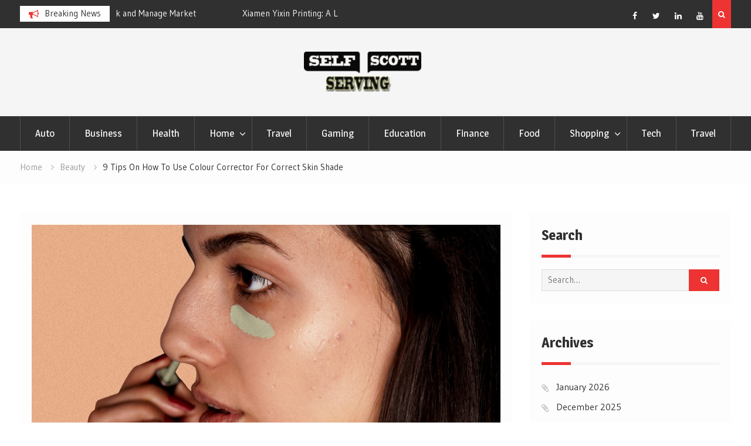

--- FILE ---
content_type: text/html; charset=UTF-8
request_url: https://selfservingscott.com/9-tips-on-how-to-use-colour-corrector-for-correct-skin-shade/
body_size: 13938
content:
<!DOCTYPE html><html dir="ltr" lang="en-US" prefix="og: https://ogp.me/ns#"><head>
			<meta charset="UTF-8">
		<meta name="viewport" content="width=device-width, initial-scale=1">
		<link rel="profile" href="http://gmpg.org/xfn/11">
		

		<!-- All in One SEO 4.9.3 - aioseo.com -->
	<meta name="description" content="In the realm of makeup, achieving a flawless complexion often requires more than just foundation and concealer. Enter the unsung hero of makeup routines – the Colour corrector. This versatile beauty tool is designed to neutralize and balance out various skin concerns, providing a smooth canvas for the rest of your makeup." />
	<meta name="robots" content="max-image-preview:large" />
	<meta name="author" content="Carlos T. Phillips"/>
	<meta name="google-site-verification" content="IoKG_BINvKq7RVmRrpzczVvSNAd3JSOZ3IcvEOJ7rQw" />
	<link rel="canonical" href="https://selfservingscott.com/9-tips-on-how-to-use-colour-corrector-for-correct-skin-shade/" />
	<meta name="generator" content="All in One SEO (AIOSEO) 4.9.3" />

		<meta name="google-site-verification" content="tMhisjcR9bxnw4u9Cy29bSIcZttRolfpCyWQjwQl7yI" />
		<meta property="og:locale" content="en_US" />
		<meta property="og:site_name" content="Self Serving Scott | Resource &amp; News Blog" />
		<meta property="og:type" content="article" />
		<meta property="og:title" content="9 Tips On How To Use Colour Corrector For Correct Skin Shade" />
		<meta property="og:description" content="In the realm of makeup, achieving a flawless complexion often requires more than just foundation and concealer. Enter the unsung hero of makeup routines – the Colour corrector. This versatile beauty tool is designed to neutralize and balance out various skin concerns, providing a smooth canvas for the rest of your makeup." />
		<meta property="og:url" content="https://selfservingscott.com/9-tips-on-how-to-use-colour-corrector-for-correct-skin-shade/" />
		<meta property="og:image" content="https://selfservingscott.com/wp-content/uploads/2021/04/cropped-SELF-SERVING-SCOTT-LOGO-1-e1619091580538.png" />
		<meta property="og:image:secure_url" content="https://selfservingscott.com/wp-content/uploads/2021/04/cropped-SELF-SERVING-SCOTT-LOGO-1-e1619091580538.png" />
		<meta property="article:published_time" content="2024-01-03T12:00:21+00:00" />
		<meta property="article:modified_time" content="2024-01-03T12:00:21+00:00" />
		<meta name="twitter:card" content="summary_large_image" />
		<meta name="twitter:title" content="9 Tips On How To Use Colour Corrector For Correct Skin Shade" />
		<meta name="twitter:description" content="In the realm of makeup, achieving a flawless complexion often requires more than just foundation and concealer. Enter the unsung hero of makeup routines – the Colour corrector. This versatile beauty tool is designed to neutralize and balance out various skin concerns, providing a smooth canvas for the rest of your makeup." />
		<meta name="twitter:image" content="https://selfservingscott.com/wp-content/uploads/2021/04/cropped-SELF-SERVING-SCOTT-LOGO-1-e1619091580538.png" />
		<script type="application/ld+json" class="aioseo-schema">
			{"@context":"https:\/\/schema.org","@graph":[{"@type":"BlogPosting","@id":"https:\/\/selfservingscott.com\/9-tips-on-how-to-use-colour-corrector-for-correct-skin-shade\/#blogposting","name":"9 Tips On How To Use Colour Corrector For Correct Skin Shade","headline":"9 Tips On How To Use Colour Corrector For Correct Skin Shade","author":{"@id":"https:\/\/selfservingscott.com\/author\/carlos-t-phillips\/#author"},"publisher":{"@id":"https:\/\/selfservingscott.com\/#organization"},"image":{"@type":"ImageObject","url":"https:\/\/selfservingscott.com\/wp-content\/uploads\/2024\/01\/c.jpg","width":800,"height":480},"datePublished":"2024-01-03T12:00:21+00:00","dateModified":"2024-01-03T12:00:21+00:00","inLanguage":"en-US","mainEntityOfPage":{"@id":"https:\/\/selfservingscott.com\/9-tips-on-how-to-use-colour-corrector-for-correct-skin-shade\/#webpage"},"isPartOf":{"@id":"https:\/\/selfservingscott.com\/9-tips-on-how-to-use-colour-corrector-for-correct-skin-shade\/#webpage"},"articleSection":"Beauty, Correct Skin Shade, Overall Makeup Look"},{"@type":"BreadcrumbList","@id":"https:\/\/selfservingscott.com\/9-tips-on-how-to-use-colour-corrector-for-correct-skin-shade\/#breadcrumblist","itemListElement":[{"@type":"ListItem","@id":"https:\/\/selfservingscott.com#listItem","position":1,"name":"Home","item":"https:\/\/selfservingscott.com","nextItem":{"@type":"ListItem","@id":"https:\/\/selfservingscott.com\/category\/beauty\/#listItem","name":"Beauty"}},{"@type":"ListItem","@id":"https:\/\/selfservingscott.com\/category\/beauty\/#listItem","position":2,"name":"Beauty","item":"https:\/\/selfservingscott.com\/category\/beauty\/","nextItem":{"@type":"ListItem","@id":"https:\/\/selfservingscott.com\/9-tips-on-how-to-use-colour-corrector-for-correct-skin-shade\/#listItem","name":"9 Tips On How To Use Colour Corrector For Correct Skin Shade"},"previousItem":{"@type":"ListItem","@id":"https:\/\/selfservingscott.com#listItem","name":"Home"}},{"@type":"ListItem","@id":"https:\/\/selfservingscott.com\/9-tips-on-how-to-use-colour-corrector-for-correct-skin-shade\/#listItem","position":3,"name":"9 Tips On How To Use Colour Corrector For Correct Skin Shade","previousItem":{"@type":"ListItem","@id":"https:\/\/selfservingscott.com\/category\/beauty\/#listItem","name":"Beauty"}}]},{"@type":"Organization","@id":"https:\/\/selfservingscott.com\/#organization","name":"Self Serving Scott","description":"Resource & News Blog","url":"https:\/\/selfservingscott.com\/","logo":{"@type":"ImageObject","url":"https:\/\/selfservingscott.com\/wp-content\/uploads\/2021\/04\/cropped-SELF-SERVING-SCOTT-LOGO-1-e1619091580538.png","@id":"https:\/\/selfservingscott.com\/9-tips-on-how-to-use-colour-corrector-for-correct-skin-shade\/#organizationLogo","width":200,"height":68},"image":{"@id":"https:\/\/selfservingscott.com\/9-tips-on-how-to-use-colour-corrector-for-correct-skin-shade\/#organizationLogo"}},{"@type":"Person","@id":"https:\/\/selfservingscott.com\/author\/carlos-t-phillips\/#author","url":"https:\/\/selfservingscott.com\/author\/carlos-t-phillips\/","name":"Carlos T. Phillips","image":{"@type":"ImageObject","@id":"https:\/\/selfservingscott.com\/9-tips-on-how-to-use-colour-corrector-for-correct-skin-shade\/#authorImage","url":"https:\/\/secure.gravatar.com\/avatar\/40f96f65442b5dee46d63518053184f85274472def967c3e51e3e91cd670adfd?s=96&d=mm&r=g","width":96,"height":96,"caption":"Carlos T. Phillips"}},{"@type":"WebPage","@id":"https:\/\/selfservingscott.com\/9-tips-on-how-to-use-colour-corrector-for-correct-skin-shade\/#webpage","url":"https:\/\/selfservingscott.com\/9-tips-on-how-to-use-colour-corrector-for-correct-skin-shade\/","name":"9 Tips On How To Use Colour Corrector For Correct Skin Shade","description":"In the realm of makeup, achieving a flawless complexion often requires more than just foundation and concealer. Enter the unsung hero of makeup routines \u2013 the Colour corrector. This versatile beauty tool is designed to neutralize and balance out various skin concerns, providing a smooth canvas for the rest of your makeup.","inLanguage":"en-US","isPartOf":{"@id":"https:\/\/selfservingscott.com\/#website"},"breadcrumb":{"@id":"https:\/\/selfservingscott.com\/9-tips-on-how-to-use-colour-corrector-for-correct-skin-shade\/#breadcrumblist"},"author":{"@id":"https:\/\/selfservingscott.com\/author\/carlos-t-phillips\/#author"},"creator":{"@id":"https:\/\/selfservingscott.com\/author\/carlos-t-phillips\/#author"},"image":{"@type":"ImageObject","url":"https:\/\/selfservingscott.com\/wp-content\/uploads\/2024\/01\/c.jpg","@id":"https:\/\/selfservingscott.com\/9-tips-on-how-to-use-colour-corrector-for-correct-skin-shade\/#mainImage","width":800,"height":480},"primaryImageOfPage":{"@id":"https:\/\/selfservingscott.com\/9-tips-on-how-to-use-colour-corrector-for-correct-skin-shade\/#mainImage"},"datePublished":"2024-01-03T12:00:21+00:00","dateModified":"2024-01-03T12:00:21+00:00"},{"@type":"WebSite","@id":"https:\/\/selfservingscott.com\/#website","url":"https:\/\/selfservingscott.com\/","name":"Self Serving Scott","description":"Resource & News Blog","inLanguage":"en-US","publisher":{"@id":"https:\/\/selfservingscott.com\/#organization"}}]}
		</script>
		<!-- All in One SEO -->


	<!-- This site is optimized with the Yoast SEO plugin v26.8 - https://yoast.com/product/yoast-seo-wordpress/ -->
	<title>9 Tips On How To Use Colour Corrector For Correct Skin Shade</title>
	<link rel="canonical" href="https://selfservingscott.com/9-tips-on-how-to-use-colour-corrector-for-correct-skin-shade/" />
	<meta property="og:locale" content="en_US" />
	<meta property="og:type" content="article" />
	<meta property="og:title" content="9 Tips On How To Use Colour Corrector For Correct Skin Shade - Self Serving Scott" />
	<meta property="og:description" content="Introduction: In the realm of makeup, achieving a flawless complexion often requires more than just foundation and concealer. Enter the unsung hero of makeup routines – the Colour corrector. This versatile beauty tool is designed to neutralize and balance out various skin concerns, providing a smooth canvas for the rest of your makeup. If you&#8217;ve&hellip;" />
	<meta property="og:url" content="https://selfservingscott.com/9-tips-on-how-to-use-colour-corrector-for-correct-skin-shade/" />
	<meta property="og:site_name" content="Self Serving Scott" />
	<meta property="article:published_time" content="2024-01-03T12:00:21+00:00" />
	<meta property="og:image" content="https://selfservingscott.com/wp-content/uploads/2024/01/c.jpg" />
	<meta property="og:image:width" content="800" />
	<meta property="og:image:height" content="480" />
	<meta property="og:image:type" content="image/jpeg" />
	<meta name="author" content="Carlos T. Phillips" />
	<meta name="twitter:card" content="summary_large_image" />
	<meta name="twitter:label1" content="Written by" />
	<meta name="twitter:data1" content="Carlos T. Phillips" />
	<meta name="twitter:label2" content="Est. reading time" />
	<meta name="twitter:data2" content="3 minutes" />
	<script type="application/ld+json" class="yoast-schema-graph">{"@context":"https://schema.org","@graph":[{"@type":"Article","@id":"https://selfservingscott.com/9-tips-on-how-to-use-colour-corrector-for-correct-skin-shade/#article","isPartOf":{"@id":"https://selfservingscott.com/9-tips-on-how-to-use-colour-corrector-for-correct-skin-shade/"},"author":{"name":"Carlos T. Phillips","@id":"/#/schema/person/889d2120b705f2ff0f2ca8476a7df4f0"},"headline":"9 Tips On How To Use Colour Corrector For Correct Skin Shade","datePublished":"2024-01-03T12:00:21+00:00","mainEntityOfPage":{"@id":"https://selfservingscott.com/9-tips-on-how-to-use-colour-corrector-for-correct-skin-shade/"},"wordCount":686,"publisher":{"@id":"/#organization"},"image":{"@id":"https://selfservingscott.com/9-tips-on-how-to-use-colour-corrector-for-correct-skin-shade/#primaryimage"},"thumbnailUrl":"https://selfservingscott.com/wp-content/uploads/2024/01/c.jpg","keywords":["Correct Skin Shade","Overall Makeup Look"],"articleSection":["Beauty"],"inLanguage":"en-US"},{"@type":"WebPage","@id":"https://selfservingscott.com/9-tips-on-how-to-use-colour-corrector-for-correct-skin-shade/","url":"https://selfservingscott.com/9-tips-on-how-to-use-colour-corrector-for-correct-skin-shade/","name":"9 Tips On How To Use Colour Corrector For Correct Skin Shade - Self Serving Scott","isPartOf":{"@id":"/#website"},"primaryImageOfPage":{"@id":"https://selfservingscott.com/9-tips-on-how-to-use-colour-corrector-for-correct-skin-shade/#primaryimage"},"image":{"@id":"https://selfservingscott.com/9-tips-on-how-to-use-colour-corrector-for-correct-skin-shade/#primaryimage"},"thumbnailUrl":"https://selfservingscott.com/wp-content/uploads/2024/01/c.jpg","datePublished":"2024-01-03T12:00:21+00:00","breadcrumb":{"@id":"https://selfservingscott.com/9-tips-on-how-to-use-colour-corrector-for-correct-skin-shade/#breadcrumb"},"inLanguage":"en-US","potentialAction":[{"@type":"ReadAction","target":["https://selfservingscott.com/9-tips-on-how-to-use-colour-corrector-for-correct-skin-shade/"]}]},{"@type":"ImageObject","inLanguage":"en-US","@id":"https://selfservingscott.com/9-tips-on-how-to-use-colour-corrector-for-correct-skin-shade/#primaryimage","url":"https://selfservingscott.com/wp-content/uploads/2024/01/c.jpg","contentUrl":"https://selfservingscott.com/wp-content/uploads/2024/01/c.jpg","width":800,"height":480},{"@type":"BreadcrumbList","@id":"https://selfservingscott.com/9-tips-on-how-to-use-colour-corrector-for-correct-skin-shade/#breadcrumb","itemListElement":[{"@type":"ListItem","position":1,"name":"Home","item":"https://selfservingscott.com/"},{"@type":"ListItem","position":2,"name":"9 Tips On How To Use Colour Corrector For Correct Skin Shade"}]},{"@type":"WebSite","@id":"/#website","url":"/","name":"Self Serving Scott","description":"Resource &amp; News Blog","publisher":{"@id":"/#organization"},"potentialAction":[{"@type":"SearchAction","target":{"@type":"EntryPoint","urlTemplate":"/?s={search_term_string}"},"query-input":{"@type":"PropertyValueSpecification","valueRequired":true,"valueName":"search_term_string"}}],"inLanguage":"en-US"},{"@type":"Organization","@id":"/#organization","name":"Self Serving Scott","url":"/","logo":{"@type":"ImageObject","inLanguage":"en-US","@id":"/#/schema/logo/image/","url":"https://selfservingscott.com/wp-content/uploads/2021/04/cropped-SELF-SERVING-SCOTT-LOGO-1-e1619091580538.png","contentUrl":"https://selfservingscott.com/wp-content/uploads/2021/04/cropped-SELF-SERVING-SCOTT-LOGO-1-e1619091580538.png","width":200,"height":68,"caption":"Self Serving Scott"},"image":{"@id":"/#/schema/logo/image/"}},{"@type":"Person","@id":"/#/schema/person/889d2120b705f2ff0f2ca8476a7df4f0","name":"Carlos T. Phillips","image":{"@type":"ImageObject","inLanguage":"en-US","@id":"/#/schema/person/image/","url":"https://secure.gravatar.com/avatar/40f96f65442b5dee46d63518053184f85274472def967c3e51e3e91cd670adfd?s=96&d=mm&r=g","contentUrl":"https://secure.gravatar.com/avatar/40f96f65442b5dee46d63518053184f85274472def967c3e51e3e91cd670adfd?s=96&d=mm&r=g","caption":"Carlos T. Phillips"},"url":"https://selfservingscott.com/author/carlos-t-phillips/"}]}</script>
	<!-- / Yoast SEO plugin. -->


<link rel='dns-prefetch' href='//fonts.googleapis.com' />
<link rel="alternate" type="application/rss+xml" title="Self Serving Scott &raquo; Feed" href="https://selfservingscott.com/feed/" />
<link rel="alternate" title="oEmbed (JSON)" type="application/json+oembed" href="https://selfservingscott.com/wp-json/oembed/1.0/embed?url=https%3A%2F%2Fselfservingscott.com%2F9-tips-on-how-to-use-colour-corrector-for-correct-skin-shade%2F" />
<link rel="alternate" title="oEmbed (XML)" type="text/xml+oembed" href="https://selfservingscott.com/wp-json/oembed/1.0/embed?url=https%3A%2F%2Fselfservingscott.com%2F9-tips-on-how-to-use-colour-corrector-for-correct-skin-shade%2F&#038;format=xml" />
<style id='wp-img-auto-sizes-contain-inline-css' type='text/css'>
img:is([sizes=auto i],[sizes^="auto," i]){contain-intrinsic-size:3000px 1500px}
/*# sourceURL=wp-img-auto-sizes-contain-inline-css */
</style>

<style id='wp-emoji-styles-inline-css' type='text/css'>

	img.wp-smiley, img.emoji {
		display: inline !important;
		border: none !important;
		box-shadow: none !important;
		height: 1em !important;
		width: 1em !important;
		margin: 0 0.07em !important;
		vertical-align: -0.1em !important;
		background: none !important;
		padding: 0 !important;
	}
/*# sourceURL=wp-emoji-styles-inline-css */
</style>
<link rel='stylesheet' id='wp-block-library-css' href='https://selfservingscott.com/wp-includes/css/dist/block-library/style.min.css?ver=6.9' type='text/css' media='all' />
<style id='global-styles-inline-css' type='text/css'>
:root{--wp--preset--aspect-ratio--square: 1;--wp--preset--aspect-ratio--4-3: 4/3;--wp--preset--aspect-ratio--3-4: 3/4;--wp--preset--aspect-ratio--3-2: 3/2;--wp--preset--aspect-ratio--2-3: 2/3;--wp--preset--aspect-ratio--16-9: 16/9;--wp--preset--aspect-ratio--9-16: 9/16;--wp--preset--color--black: #000000;--wp--preset--color--cyan-bluish-gray: #abb8c3;--wp--preset--color--white: #ffffff;--wp--preset--color--pale-pink: #f78da7;--wp--preset--color--vivid-red: #cf2e2e;--wp--preset--color--luminous-vivid-orange: #ff6900;--wp--preset--color--luminous-vivid-amber: #fcb900;--wp--preset--color--light-green-cyan: #7bdcb5;--wp--preset--color--vivid-green-cyan: #00d084;--wp--preset--color--pale-cyan-blue: #8ed1fc;--wp--preset--color--vivid-cyan-blue: #0693e3;--wp--preset--color--vivid-purple: #9b51e0;--wp--preset--gradient--vivid-cyan-blue-to-vivid-purple: linear-gradient(135deg,rgb(6,147,227) 0%,rgb(155,81,224) 100%);--wp--preset--gradient--light-green-cyan-to-vivid-green-cyan: linear-gradient(135deg,rgb(122,220,180) 0%,rgb(0,208,130) 100%);--wp--preset--gradient--luminous-vivid-amber-to-luminous-vivid-orange: linear-gradient(135deg,rgb(252,185,0) 0%,rgb(255,105,0) 100%);--wp--preset--gradient--luminous-vivid-orange-to-vivid-red: linear-gradient(135deg,rgb(255,105,0) 0%,rgb(207,46,46) 100%);--wp--preset--gradient--very-light-gray-to-cyan-bluish-gray: linear-gradient(135deg,rgb(238,238,238) 0%,rgb(169,184,195) 100%);--wp--preset--gradient--cool-to-warm-spectrum: linear-gradient(135deg,rgb(74,234,220) 0%,rgb(151,120,209) 20%,rgb(207,42,186) 40%,rgb(238,44,130) 60%,rgb(251,105,98) 80%,rgb(254,248,76) 100%);--wp--preset--gradient--blush-light-purple: linear-gradient(135deg,rgb(255,206,236) 0%,rgb(152,150,240) 100%);--wp--preset--gradient--blush-bordeaux: linear-gradient(135deg,rgb(254,205,165) 0%,rgb(254,45,45) 50%,rgb(107,0,62) 100%);--wp--preset--gradient--luminous-dusk: linear-gradient(135deg,rgb(255,203,112) 0%,rgb(199,81,192) 50%,rgb(65,88,208) 100%);--wp--preset--gradient--pale-ocean: linear-gradient(135deg,rgb(255,245,203) 0%,rgb(182,227,212) 50%,rgb(51,167,181) 100%);--wp--preset--gradient--electric-grass: linear-gradient(135deg,rgb(202,248,128) 0%,rgb(113,206,126) 100%);--wp--preset--gradient--midnight: linear-gradient(135deg,rgb(2,3,129) 0%,rgb(40,116,252) 100%);--wp--preset--font-size--small: 13px;--wp--preset--font-size--medium: 20px;--wp--preset--font-size--large: 36px;--wp--preset--font-size--x-large: 42px;--wp--preset--spacing--20: 0.44rem;--wp--preset--spacing--30: 0.67rem;--wp--preset--spacing--40: 1rem;--wp--preset--spacing--50: 1.5rem;--wp--preset--spacing--60: 2.25rem;--wp--preset--spacing--70: 3.38rem;--wp--preset--spacing--80: 5.06rem;--wp--preset--shadow--natural: 6px 6px 9px rgba(0, 0, 0, 0.2);--wp--preset--shadow--deep: 12px 12px 50px rgba(0, 0, 0, 0.4);--wp--preset--shadow--sharp: 6px 6px 0px rgba(0, 0, 0, 0.2);--wp--preset--shadow--outlined: 6px 6px 0px -3px rgb(255, 255, 255), 6px 6px rgb(0, 0, 0);--wp--preset--shadow--crisp: 6px 6px 0px rgb(0, 0, 0);}:where(.is-layout-flex){gap: 0.5em;}:where(.is-layout-grid){gap: 0.5em;}body .is-layout-flex{display: flex;}.is-layout-flex{flex-wrap: wrap;align-items: center;}.is-layout-flex > :is(*, div){margin: 0;}body .is-layout-grid{display: grid;}.is-layout-grid > :is(*, div){margin: 0;}:where(.wp-block-columns.is-layout-flex){gap: 2em;}:where(.wp-block-columns.is-layout-grid){gap: 2em;}:where(.wp-block-post-template.is-layout-flex){gap: 1.25em;}:where(.wp-block-post-template.is-layout-grid){gap: 1.25em;}.has-black-color{color: var(--wp--preset--color--black) !important;}.has-cyan-bluish-gray-color{color: var(--wp--preset--color--cyan-bluish-gray) !important;}.has-white-color{color: var(--wp--preset--color--white) !important;}.has-pale-pink-color{color: var(--wp--preset--color--pale-pink) !important;}.has-vivid-red-color{color: var(--wp--preset--color--vivid-red) !important;}.has-luminous-vivid-orange-color{color: var(--wp--preset--color--luminous-vivid-orange) !important;}.has-luminous-vivid-amber-color{color: var(--wp--preset--color--luminous-vivid-amber) !important;}.has-light-green-cyan-color{color: var(--wp--preset--color--light-green-cyan) !important;}.has-vivid-green-cyan-color{color: var(--wp--preset--color--vivid-green-cyan) !important;}.has-pale-cyan-blue-color{color: var(--wp--preset--color--pale-cyan-blue) !important;}.has-vivid-cyan-blue-color{color: var(--wp--preset--color--vivid-cyan-blue) !important;}.has-vivid-purple-color{color: var(--wp--preset--color--vivid-purple) !important;}.has-black-background-color{background-color: var(--wp--preset--color--black) !important;}.has-cyan-bluish-gray-background-color{background-color: var(--wp--preset--color--cyan-bluish-gray) !important;}.has-white-background-color{background-color: var(--wp--preset--color--white) !important;}.has-pale-pink-background-color{background-color: var(--wp--preset--color--pale-pink) !important;}.has-vivid-red-background-color{background-color: var(--wp--preset--color--vivid-red) !important;}.has-luminous-vivid-orange-background-color{background-color: var(--wp--preset--color--luminous-vivid-orange) !important;}.has-luminous-vivid-amber-background-color{background-color: var(--wp--preset--color--luminous-vivid-amber) !important;}.has-light-green-cyan-background-color{background-color: var(--wp--preset--color--light-green-cyan) !important;}.has-vivid-green-cyan-background-color{background-color: var(--wp--preset--color--vivid-green-cyan) !important;}.has-pale-cyan-blue-background-color{background-color: var(--wp--preset--color--pale-cyan-blue) !important;}.has-vivid-cyan-blue-background-color{background-color: var(--wp--preset--color--vivid-cyan-blue) !important;}.has-vivid-purple-background-color{background-color: var(--wp--preset--color--vivid-purple) !important;}.has-black-border-color{border-color: var(--wp--preset--color--black) !important;}.has-cyan-bluish-gray-border-color{border-color: var(--wp--preset--color--cyan-bluish-gray) !important;}.has-white-border-color{border-color: var(--wp--preset--color--white) !important;}.has-pale-pink-border-color{border-color: var(--wp--preset--color--pale-pink) !important;}.has-vivid-red-border-color{border-color: var(--wp--preset--color--vivid-red) !important;}.has-luminous-vivid-orange-border-color{border-color: var(--wp--preset--color--luminous-vivid-orange) !important;}.has-luminous-vivid-amber-border-color{border-color: var(--wp--preset--color--luminous-vivid-amber) !important;}.has-light-green-cyan-border-color{border-color: var(--wp--preset--color--light-green-cyan) !important;}.has-vivid-green-cyan-border-color{border-color: var(--wp--preset--color--vivid-green-cyan) !important;}.has-pale-cyan-blue-border-color{border-color: var(--wp--preset--color--pale-cyan-blue) !important;}.has-vivid-cyan-blue-border-color{border-color: var(--wp--preset--color--vivid-cyan-blue) !important;}.has-vivid-purple-border-color{border-color: var(--wp--preset--color--vivid-purple) !important;}.has-vivid-cyan-blue-to-vivid-purple-gradient-background{background: var(--wp--preset--gradient--vivid-cyan-blue-to-vivid-purple) !important;}.has-light-green-cyan-to-vivid-green-cyan-gradient-background{background: var(--wp--preset--gradient--light-green-cyan-to-vivid-green-cyan) !important;}.has-luminous-vivid-amber-to-luminous-vivid-orange-gradient-background{background: var(--wp--preset--gradient--luminous-vivid-amber-to-luminous-vivid-orange) !important;}.has-luminous-vivid-orange-to-vivid-red-gradient-background{background: var(--wp--preset--gradient--luminous-vivid-orange-to-vivid-red) !important;}.has-very-light-gray-to-cyan-bluish-gray-gradient-background{background: var(--wp--preset--gradient--very-light-gray-to-cyan-bluish-gray) !important;}.has-cool-to-warm-spectrum-gradient-background{background: var(--wp--preset--gradient--cool-to-warm-spectrum) !important;}.has-blush-light-purple-gradient-background{background: var(--wp--preset--gradient--blush-light-purple) !important;}.has-blush-bordeaux-gradient-background{background: var(--wp--preset--gradient--blush-bordeaux) !important;}.has-luminous-dusk-gradient-background{background: var(--wp--preset--gradient--luminous-dusk) !important;}.has-pale-ocean-gradient-background{background: var(--wp--preset--gradient--pale-ocean) !important;}.has-electric-grass-gradient-background{background: var(--wp--preset--gradient--electric-grass) !important;}.has-midnight-gradient-background{background: var(--wp--preset--gradient--midnight) !important;}.has-small-font-size{font-size: var(--wp--preset--font-size--small) !important;}.has-medium-font-size{font-size: var(--wp--preset--font-size--medium) !important;}.has-large-font-size{font-size: var(--wp--preset--font-size--large) !important;}.has-x-large-font-size{font-size: var(--wp--preset--font-size--x-large) !important;}
/*# sourceURL=global-styles-inline-css */
</style>

<style id='classic-theme-styles-inline-css' type='text/css'>
/*! This file is auto-generated */
.wp-block-button__link{color:#fff;background-color:#32373c;border-radius:9999px;box-shadow:none;text-decoration:none;padding:calc(.667em + 2px) calc(1.333em + 2px);font-size:1.125em}.wp-block-file__button{background:#32373c;color:#fff;text-decoration:none}
/*# sourceURL=/wp-includes/css/classic-themes.min.css */
</style>
<link rel='stylesheet' id='contact-form-7-css' href='https://selfservingscott.com/wp-content/plugins/contact-form-7/includes/css/styles.css?ver=6.1.4' type='text/css' media='all' />
<link rel='stylesheet' id='font-awesome-css' href='https://selfservingscott.com/wp-content/themes/magazine-point/vendors/font-awesome/css/font-awesome.min.css?ver=4.7.0' type='text/css' media='all' />
<link rel='stylesheet' id='magazine-point-google-fonts-css' href='https://fonts.googleapis.com/css?family=Magra%3A400%2C700%7CGudea%3A100%2C400%2C500%2C600&#038;subset=latin%2Clatin-ext' type='text/css' media='all' />
<link rel='stylesheet' id='jquery-sidr-css' href='https://selfservingscott.com/wp-content/themes/magazine-point/vendors/sidr/css/jquery.sidr.dark.min.css?ver=2.2.1' type='text/css' media='all' />
<link rel='stylesheet' id='jquery-slick-css' href='https://selfservingscott.com/wp-content/themes/magazine-point/vendors/slick/slick.min.css?ver=1.5.9' type='text/css' media='all' />
<link rel='stylesheet' id='magazine-point-style-css' href='https://selfservingscott.com/wp-content/themes/magazine-point/style.css?ver=2.0.2' type='text/css' media='all' />
<link rel='stylesheet' id='taxopress-frontend-css-css' href='https://selfservingscott.com/wp-content/plugins/simple-tags/assets/frontend/css/frontend.css?ver=3.43.0' type='text/css' media='all' />
<script type="text/javascript" src="https://selfservingscott.com/wp-includes/js/jquery/jquery.min.js?ver=3.7.1" id="jquery-core-js"></script>
<script type="text/javascript" src="https://selfservingscott.com/wp-includes/js/jquery/jquery-migrate.min.js?ver=3.4.1" id="jquery-migrate-js"></script>
<script type="text/javascript" src="https://selfservingscott.com/wp-content/plugins/simple-tags/assets/frontend/js/frontend.js?ver=3.43.0" id="taxopress-frontend-js-js"></script>
<link rel="https://api.w.org/" href="https://selfservingscott.com/wp-json/" /><link rel="alternate" title="JSON" type="application/json" href="https://selfservingscott.com/wp-json/wp/v2/posts/920" /><link rel="EditURI" type="application/rsd+xml" title="RSD" href="https://selfservingscott.com/xmlrpc.php?rsd" />
<meta name="generator" content="WordPress 6.9" />
<link rel='shortlink' href='https://selfservingscott.com/?p=920' />
<style type="text/css" id="custom-background-css">
body.custom-background { background-color: #ffffff; }
</style>
	<link rel="icon" href="https://selfservingscott.com/wp-content/uploads/2021/04/cropped-backlinks-32x32.png" sizes="32x32" />
<link rel="icon" href="https://selfservingscott.com/wp-content/uploads/2021/04/cropped-backlinks-192x192.png" sizes="192x192" />
<link rel="apple-touch-icon" href="https://selfservingscott.com/wp-content/uploads/2021/04/cropped-backlinks-180x180.png" />
<meta name="msapplication-TileImage" content="https://selfservingscott.com/wp-content/uploads/2021/04/cropped-backlinks-270x270.png" />
</head>

<body class="wp-singular post-template-default single single-post postid-920 single-format-standard custom-background wp-custom-logo wp-theme-magazine-point group-blog site-layout-fluid global-layout-right-sidebar header-ads-disabled">

			<div id="tophead">
			<div class="container">
				
		<div class="top-news">
							<span class="top-news-title">Breaking News</span>
													<div id="notice-ticker">
					<div class="notice-inner-wrap">
						<div class="breaking-news-list">
															<div><a href="https://selfservingscott.com/using-stock-apps-to-track-and-manage-market-investments/">Using Stock Apps to Track and Manage Market Investments</a></div>
															<div><a href="https://selfservingscott.com/xiamen-yixin-printing-a-leader-in-quality-printing-solutions/">Xiamen Yixin Printing: A Leader in Quality Printing Solutions</a></div>
															<div><a href="https://selfservingscott.com/personalised-dog-supplement-protocols-biology-driven-nutrition/">Personalised Dog Supplement Protocols: Biology-Driven Nutrition</a></div>
															<div><a href="https://selfservingscott.com/comparing-trading-apps-based-on-usage-and-functionality/">Comparing Trading Apps Based on Usage and Functionality</a></div>
																				</div><!-- .breaking-news-list -->
					</div> <!-- .notice-inner-wrap -->
				</div><!-- #notice-ticker -->

			
		</div> <!--.top-news -->
						<div class="right-tophead">
											<div class="header-search-box">
							<a href="#" class="search-icon"><i class="fa fa-search"></i></a>
							<div class="search-box-wrap">
								<form role="search" method="get" class="search-form" action="https://selfservingscott.com/">
			<label>
			<span class="screen-reader-text">Search for:</span>
			<input type="search" class="search-field" placeholder="Search&hellip;" value="" name="s" title="Search for:" />
			</label>
			<input type="submit" class="search-submit" value="&#xf002;" /></form>							</div>
						</div> <!-- .header-search-box -->
					
											<div id="header-social">
							<div class="widget magazine_point_widget_social"><ul id="menu-social-menu" class="menu"><li id="menu-item-115" class="menu-item menu-item-type-custom menu-item-object-custom menu-item-115"><a href="http://facebook.com"><span class="screen-reader-text">Facebook</span></a></li>
<li id="menu-item-116" class="menu-item menu-item-type-custom menu-item-object-custom menu-item-116"><a href="http://twitter.com"><span class="screen-reader-text">Twitter</span></a></li>
<li id="menu-item-117" class="menu-item menu-item-type-custom menu-item-object-custom menu-item-117"><a href="http://linkedin.com"><span class="screen-reader-text">Linked In</span></a></li>
<li id="menu-item-118" class="menu-item menu-item-type-custom menu-item-object-custom menu-item-118"><a href="http://youtube.com"><span class="screen-reader-text">YouTube</span></a></li>
</ul></div>						</div><!-- .header-social -->
									</div><!-- .right-head -->
			</div> <!-- .container -->
		</div><!--  #tophead -->
		<div id="page" class="hfeed site"><a class="skip-link screen-reader-text" href="#content">Skip to content</a>		<a id="mobile-trigger" href="#mob-menu"><i class="fa fa-list-ul" aria-hidden="true"></i></a>
		<div id="mob-menu">
			<ul id="menu-primary-menu" class="menu"><li id="menu-item-109" class="menu-item menu-item-type-taxonomy menu-item-object-category menu-item-109"><a href="https://selfservingscott.com/category/auto/">Auto</a></li>
<li id="menu-item-110" class="menu-item menu-item-type-taxonomy menu-item-object-category menu-item-110"><a href="https://selfservingscott.com/category/business/">Business</a></li>
<li id="menu-item-111" class="menu-item menu-item-type-taxonomy menu-item-object-category menu-item-111"><a href="https://selfservingscott.com/category/health/">Health</a></li>
<li id="menu-item-112" class="menu-item menu-item-type-taxonomy menu-item-object-category menu-item-has-children menu-item-112"><a href="https://selfservingscott.com/category/home/">Home</a>
<ul class="sub-menu">
	<li id="menu-item-414" class="menu-item menu-item-type-taxonomy menu-item-object-category menu-item-414"><a href="https://selfservingscott.com/category/furniture/">Furniture</a></li>
</ul>
</li>
<li id="menu-item-113" class="menu-item menu-item-type-taxonomy menu-item-object-category menu-item-113"><a href="https://selfservingscott.com/category/travel/">Travel</a></li>
<li id="menu-item-404" class="menu-item menu-item-type-taxonomy menu-item-object-category menu-item-404"><a href="https://selfservingscott.com/category/gaming/">Gaming</a></li>
<li id="menu-item-405" class="menu-item menu-item-type-taxonomy menu-item-object-category menu-item-405"><a href="https://selfservingscott.com/category/education/">Education</a></li>
<li id="menu-item-407" class="menu-item menu-item-type-taxonomy menu-item-object-category menu-item-407"><a href="https://selfservingscott.com/category/finance/">Finance</a></li>
<li id="menu-item-408" class="menu-item menu-item-type-taxonomy menu-item-object-category menu-item-408"><a href="https://selfservingscott.com/category/food/">Food</a></li>
<li id="menu-item-411" class="menu-item menu-item-type-taxonomy menu-item-object-category menu-item-has-children menu-item-411"><a href="https://selfservingscott.com/category/shopping/">Shopping</a>
<ul class="sub-menu">
	<li id="menu-item-415" class="menu-item menu-item-type-taxonomy menu-item-object-category menu-item-415"><a href="https://selfservingscott.com/category/lifestyle/">Lifestyle</a></li>
</ul>
</li>
<li id="menu-item-412" class="menu-item menu-item-type-taxonomy menu-item-object-category menu-item-412"><a href="https://selfservingscott.com/category/tech/">Tech</a></li>
<li id="menu-item-413" class="menu-item menu-item-type-taxonomy menu-item-object-category menu-item-413"><a href="https://selfservingscott.com/category/travel/">Travel</a></li>
</ul>		</div>
		
	<header id="masthead" class="site-header" role="banner"><div class="container">				<div class="site-branding">

			<a href="https://selfservingscott.com/" class="custom-logo-link" rel="home"><img width="200" height="68" src="https://selfservingscott.com/wp-content/uploads/2021/04/cropped-SELF-SERVING-SCOTT-LOGO-1-e1619091580538.png" class="custom-logo" alt="Self Serving Scott" decoding="async" /></a>
						
			
		</div><!-- .site-branding -->
				</div><!-- .container --></header><!-- #masthead -->		<div id="main-nav" class="clear-fix main-nav">
			<div class="container">
			<nav id="site-navigation" class="main-navigation" role="navigation">
				<div class="wrap-menu-content">
					<div class="menu-primary-menu-container"><ul id="primary-menu" class="menu"><li class="menu-item menu-item-type-taxonomy menu-item-object-category menu-item-109"><a href="https://selfservingscott.com/category/auto/">Auto</a></li>
<li class="menu-item menu-item-type-taxonomy menu-item-object-category menu-item-110"><a href="https://selfservingscott.com/category/business/">Business</a></li>
<li class="menu-item menu-item-type-taxonomy menu-item-object-category menu-item-111"><a href="https://selfservingscott.com/category/health/">Health</a></li>
<li class="menu-item menu-item-type-taxonomy menu-item-object-category menu-item-has-children menu-item-112"><a href="https://selfservingscott.com/category/home/">Home</a>
<ul class="sub-menu">
	<li class="menu-item menu-item-type-taxonomy menu-item-object-category menu-item-414"><a href="https://selfservingscott.com/category/furniture/">Furniture</a></li>
</ul>
</li>
<li class="menu-item menu-item-type-taxonomy menu-item-object-category menu-item-113"><a href="https://selfservingscott.com/category/travel/">Travel</a></li>
<li class="menu-item menu-item-type-taxonomy menu-item-object-category menu-item-404"><a href="https://selfservingscott.com/category/gaming/">Gaming</a></li>
<li class="menu-item menu-item-type-taxonomy menu-item-object-category menu-item-405"><a href="https://selfservingscott.com/category/education/">Education</a></li>
<li class="menu-item menu-item-type-taxonomy menu-item-object-category menu-item-407"><a href="https://selfservingscott.com/category/finance/">Finance</a></li>
<li class="menu-item menu-item-type-taxonomy menu-item-object-category menu-item-408"><a href="https://selfservingscott.com/category/food/">Food</a></li>
<li class="menu-item menu-item-type-taxonomy menu-item-object-category menu-item-has-children menu-item-411"><a href="https://selfservingscott.com/category/shopping/">Shopping</a>
<ul class="sub-menu">
	<li class="menu-item menu-item-type-taxonomy menu-item-object-category menu-item-415"><a href="https://selfservingscott.com/category/lifestyle/">Lifestyle</a></li>
</ul>
</li>
<li class="menu-item menu-item-type-taxonomy menu-item-object-category menu-item-412"><a href="https://selfservingscott.com/category/tech/">Tech</a></li>
<li class="menu-item menu-item-type-taxonomy menu-item-object-category menu-item-413"><a href="https://selfservingscott.com/category/travel/">Travel</a></li>
</ul></div>				</div><!-- .wrap-menu-content -->
			</nav><!-- #site-navigation -->
			</div><!-- .container -->
		</div><!-- #main-nav -->
			<div id="breadcrumb"><div class="container"><div role="navigation" aria-label="Breadcrumbs" class="breadcrumb-trail breadcrumbs" itemprop="breadcrumb"><ul class="trail-items" itemscope itemtype="http://schema.org/BreadcrumbList"><meta name="numberOfItems" content="3" /><meta name="itemListOrder" content="Ascending" /><li itemprop="itemListElement" itemscope itemtype="http://schema.org/ListItem" class="trail-item trail-begin"><a href="https://selfservingscott.com/" rel="home" itemprop="item"><span itemprop="name">Home</span></a><meta itemprop="position" content="1" /></li><li itemprop="itemListElement" itemscope itemtype="http://schema.org/ListItem" class="trail-item"><a href="https://selfservingscott.com/category/beauty/" itemprop="item"><span itemprop="name">Beauty</span></a><meta itemprop="position" content="2" /></li><li itemprop="itemListElement" itemscope itemtype="http://schema.org/ListItem" class="trail-item trail-end"><span itemprop="item"><span itemprop="name">9 Tips On How To Use Colour Corrector For Correct Skin Shade</span></span><meta itemprop="position" content="3" /></li></ul></div></div><!-- .container --></div><!-- #breadcrumb -->		<div id="content" class="site-content">
				    <div class="container">
		    <div class="inner-wrapper">
		    	
	<div id="primary" class="content-area">
		<main id="main" class="site-main" role="main">

		
			
<article id="post-920" class="post-920 post type-post status-publish format-standard has-post-thumbnail hentry category-beauty tag-correct-skin-shade tag-overall-makeup-look">
	<img width="800" height="480" src="https://selfservingscott.com/wp-content/uploads/2024/01/c.jpg" class="magazine-point-post-thumb aligncenter wp-post-image" alt="" decoding="async" fetchpriority="high" srcset="https://selfservingscott.com/wp-content/uploads/2024/01/c.jpg 800w, https://selfservingscott.com/wp-content/uploads/2024/01/c-300x180.jpg 300w, https://selfservingscott.com/wp-content/uploads/2024/01/c-768x461.jpg 768w, https://selfservingscott.com/wp-content/uploads/2024/01/c-400x240.jpg 400w" sizes="(max-width: 800px) 100vw, 800px" />	<div class="article-wrapper">

		<header class="entry-header">
			<h1 class="entry-title">9 Tips On How To Use Colour Corrector For Correct Skin Shade</h1>
			<div class="entry-meta">
				<span class="posted-on"><a href="https://selfservingscott.com/9-tips-on-how-to-use-colour-corrector-for-correct-skin-shade/" rel="bookmark"><time class="entry-date published updated" datetime="2024-01-03T12:00:21+00:00">January 3, 2024</time></a></span><span class="byline"> <span class="author vcard"><a class="url fn n" href="https://selfservingscott.com/author/carlos-t-phillips/">Carlos T. Phillips</a></span></span><span class="cat-links"><a href="https://selfservingscott.com/category/beauty/" rel="category tag">Beauty</a></span>			</div><!-- .entry-meta -->
		</header><!-- .entry-header -->

		<div class="entry-content">
			<h2>Introduction:</h2>
<p>In the realm of makeup, achieving a flawless complexion often requires more than just foundation and concealer. Enter the unsung hero of makeup routines – the Colour corrector. This versatile beauty tool is designed to neutralize and balance out various skin concerns, providing a smooth canvas for the rest of your makeup.</p>
<p>If you&#8217;ve ever wondered how to use a Colour corrector effectively to achieve the perfect skin shade, read on for expert tips that will transform your makeup game.</p>
<h2>Understanding the Basics of Colour Correctors:</h2>
<p>Before diving into the tips on using Colour correctors, it&#8217;s essential to understand the basics. Colour correctors come in different shades, each designed to counteract specific skin concerns. The most common Colour correctors include shades of peach or orange to combat dark circles, green to neutralize redness, and purple to brighten dullness or sallowness.</p>
<h3>Tip #1: Identify Your Skin Concerns:</h3>
<p>The first step in using a <a href="https://palette.tatacliq.com/buy/corrector">Colour corrector</a> effectively is identifying your specific skin concerns. Do you struggle with dark under-eye circles, redness, or an uneven skin tone? Once you pinpoint the issues you want to address, you can choose the appropriate Colour corrector to target those areas.</p>
<h3>Tip #2: Choose the Right Colour Corrector:</h3>
<p>Selecting the right Colour corrector is crucial for achieving the desired results. For dark circles, opt for a peach or orange corrector. Green correctors are ideal for neutralizing redness, while purple correctors work wonders on dull or sallow skin. Investing in a quality Colour corrector that matches your skin tone is key to achieving a seamless finish.</p>
<h3>Tip #3: Start with a Clean Canvas:</h3>
<p>Make sure your skin is clean and hydrated before using any makeup. To achieve a smooth base, use a moisturizing moisturizer after using a mild cleanser to get rid of any impurities. In order to make sure that the color corrector sticks to your skin properly, this step is crucial.</p>
<h3>Tip #4: Apply Sparingly:</h3>
<p>Less is more when it comes to Colour correctors. Begin with a small amount and build up the product if needed. Applying too much Colour corrector can lead to a cakey finish, so start conservatively and assess whether additional product is necessary.</p>
<h3>Tip #5: Use the Right Tools:</h3>
<p>The tools you use can make a significant difference in the application of Colour correctors. Use a small, flat brush or your fingertips for precise application. Gently pat and blend the Colour corrector into the targeted areas, ensuring seamless integration with your skin.</p>
<h3>Tip #6: Layer Strategically:</h3>
<p>Layering your Colour corrector and concealer strategically is key to achieving a natural finish. After applying the Colour corrector, wait a moment for it to set before applying concealer. This allows the corrector to do its job of neutralizing unwanted tones before you conceal and perfect your overall complexion.</p>
<h3>Tip #7: Customize Your Routine:</h3>
<p>Every individual&#8217;s skin is unique, so don&#8217;t be afraid to customize your Colour correcting routine to suit your needs. Experiment with different shades and techniques to discover what works best for your specific concerns and skin type.</p>
<h3>Tip #8: Set with Powder:</h3>
<p>Use a translucent powder to set your color corrector so that it remains in place all day. This process guarantees a perfect, long-lasting finish and helps to prevent creases. When applying the powder, apply it lightly so as not to overpower your makeup.</p>
<h3>Tip #9: Consider Your Overall Makeup Look:</h3>
<p>While Colour correcting is an essential step in achieving the perfect skin shade, it&#8217;s crucial to consider your overall makeup look. Ensure that your foundation, concealer, and other makeup products complement each other for a harmonious and polished appearance.</p>
<h2>Conclusion:</h2>
<p>Colour correctors are a game-changer in the world of makeup, offering a solution to various skin concerns and helping you achieve a flawless complexion. By understanding the basics of Colour correction and implementing these expert tips, you can confidently incorporate Colour correctors into your routine, unveiling a radiant and even skin tone. So, whether you&#8217;re a makeup novice or a beauty enthusiast, embrace the power of Colour correctors to enhance your natural beauty and elevate your makeup <a href="https://www.indiatoday.in/education-today/featurephilia/story/5-important-skills-that-students-need-to-succeed-in-life-2429496-2023-09-01">skills</a>.</p>
					</div><!-- .entry-content -->

		<footer class="entry-footer entry-meta">
			<span class="tags-links"><a href="https://selfservingscott.com/tag/correct-skin-shade/" rel="tag">Correct Skin Shade</a>, <a href="https://selfservingscott.com/tag/overall-makeup-look/" rel="tag">Overall Makeup Look</a></span>		</footer><!-- .entry-footer -->

	</div> <!-- .article-wrapper -->

</article><!-- #post-## -->


			
	<nav class="navigation post-navigation" aria-label="Posts">
		<h2 class="screen-reader-text">Post navigation</h2>
		<div class="nav-links"><div class="nav-previous"><a href="https://selfservingscott.com/the-crucial-role-of-air-filters-in-enhancing-indoor-air-quality/" rel="prev">The Crucial Role Of Air Filters In Enhancing Indoor Air Quality</a></div><div class="nav-next"><a href="https://selfservingscott.com/a-complete-guide-to-slide-car-ram-intra/" rel="next">A Complete Guide To Slide Car Ram Intra</a></div></div>
	</nav>
			
	<div class="related-posts-wrapper related-posts-column-3">

		<h4>Related Posts</h4>

		<div class="inner-wrapper">

			
				<div class="related-posts-item">
											<div class="related-posts-thumb">
							<a href="https://selfservingscott.com/experience-the-ultimate-med-spa-in-lakewood-ranch/">
								<img width="300" height="169" src="https://selfservingscott.com/wp-content/uploads/2025/01/Paste-31-300x169.jpg" class="aligncenter wp-post-image" alt="" decoding="async" srcset="https://selfservingscott.com/wp-content/uploads/2025/01/Paste-31-300x169.jpg 300w, https://selfservingscott.com/wp-content/uploads/2025/01/Paste-31-768x432.jpg 768w, https://selfservingscott.com/wp-content/uploads/2025/01/Paste-31-400x225.jpg 400w, https://selfservingscott.com/wp-content/uploads/2025/01/Paste-31.jpg 900w" sizes="(max-width: 300px) 100vw, 300px" />							</a>
						</div>
					
					<div class="related-posts-text-wrap">
						<div class="related-posts-meta entry-meta">
							<span class="posted-on">January 31, 2025</span>
													</div><!-- .related-posts-meta -->
						<h3 class="related-posts-title">
							<a href="https://selfservingscott.com/experience-the-ultimate-med-spa-in-lakewood-ranch/">Experience the Ultimate Med Spa in Lakewood Ranch</a>
						</h3>
					</div><!-- .related-posts-text-wrap -->

				</div><!-- .related-posts-item -->

			
				<div class="related-posts-item">
											<div class="related-posts-thumb">
							<a href="https://selfservingscott.com/a-step-by-step-guide-to-lash-lift-or-lash-lamination/">
								<img width="300" height="198" src="https://selfservingscott.com/wp-content/uploads/2025/04/c-300x198.jpg" class="aligncenter wp-post-image" alt="" decoding="async" srcset="https://selfservingscott.com/wp-content/uploads/2025/04/c-300x198.jpg 300w, https://selfservingscott.com/wp-content/uploads/2025/04/c-768x507.jpg 768w, https://selfservingscott.com/wp-content/uploads/2025/04/c-400x264.jpg 400w, https://selfservingscott.com/wp-content/uploads/2025/04/c.jpg 800w" sizes="(max-width: 300px) 100vw, 300px" />							</a>
						</div>
					
					<div class="related-posts-text-wrap">
						<div class="related-posts-meta entry-meta">
							<span class="posted-on">July 8, 2024</span>
													</div><!-- .related-posts-meta -->
						<h3 class="related-posts-title">
							<a href="https://selfservingscott.com/a-step-by-step-guide-to-lash-lift-or-lash-lamination/">A Step-by-Step Guide To Lash Lift or Lash Lamination</a>
						</h3>
					</div><!-- .related-posts-text-wrap -->

				</div><!-- .related-posts-item -->

			
				<div class="related-posts-item">
											<div class="related-posts-thumb">
							<a href="https://selfservingscott.com/the-role-of-cosmetic-dermatology-is-to-help-women-restore-their-beauty/">
								<img width="300" height="188" src="https://selfservingscott.com/wp-content/uploads/2023/12/c-6-300x188.jpg" class="aligncenter wp-post-image" alt="" decoding="async" loading="lazy" srcset="https://selfservingscott.com/wp-content/uploads/2023/12/c-6-300x188.jpg 300w, https://selfservingscott.com/wp-content/uploads/2023/12/c-6-768x483.jpg 768w, https://selfservingscott.com/wp-content/uploads/2023/12/c-6-400x251.jpg 400w, https://selfservingscott.com/wp-content/uploads/2023/12/c-6.jpg 955w" sizes="auto, (max-width: 300px) 100vw, 300px" />							</a>
						</div>
					
					<div class="related-posts-text-wrap">
						<div class="related-posts-meta entry-meta">
							<span class="posted-on">December 13, 2023</span>
													</div><!-- .related-posts-meta -->
						<h3 class="related-posts-title">
							<a href="https://selfservingscott.com/the-role-of-cosmetic-dermatology-is-to-help-women-restore-their-beauty/">The role of cosmetic dermatology is to help women restore their beauty</a>
						</h3>
					</div><!-- .related-posts-text-wrap -->

				</div><!-- .related-posts-item -->

			
			
		</div><!-- .inner-wrapper -->
	</div><!-- .related-posts-wrapper -->


			
		
		</main><!-- #main -->
	</div><!-- #primary -->


<div id="sidebar-primary" class="widget-area sidebar" role="complementary">
	<div class="sidebar-widget-wrapper">
					<aside id="search-2" class="widget widget_search"><h2 class="widget-title">Search</h2><form role="search" method="get" class="search-form" action="https://selfservingscott.com/">
			<label>
			<span class="screen-reader-text">Search for:</span>
			<input type="search" class="search-field" placeholder="Search&hellip;" value="" name="s" title="Search for:" />
			</label>
			<input type="submit" class="search-submit" value="&#xf002;" /></form></aside><aside id="archives-2" class="widget widget_archive"><h2 class="widget-title">Archives</h2>
			<ul>
					<li><a href='https://selfservingscott.com/2026/01/'>January 2026</a></li>
	<li><a href='https://selfservingscott.com/2025/12/'>December 2025</a></li>
	<li><a href='https://selfservingscott.com/2025/11/'>November 2025</a></li>
	<li><a href='https://selfservingscott.com/2025/10/'>October 2025</a></li>
	<li><a href='https://selfservingscott.com/2025/09/'>September 2025</a></li>
	<li><a href='https://selfservingscott.com/2025/06/'>June 2025</a></li>
	<li><a href='https://selfservingscott.com/2025/05/'>May 2025</a></li>
	<li><a href='https://selfservingscott.com/2025/04/'>April 2025</a></li>
	<li><a href='https://selfservingscott.com/2025/03/'>March 2025</a></li>
	<li><a href='https://selfservingscott.com/2025/02/'>February 2025</a></li>
	<li><a href='https://selfservingscott.com/2025/01/'>January 2025</a></li>
	<li><a href='https://selfservingscott.com/2024/12/'>December 2024</a></li>
	<li><a href='https://selfservingscott.com/2024/11/'>November 2024</a></li>
	<li><a href='https://selfservingscott.com/2024/10/'>October 2024</a></li>
	<li><a href='https://selfservingscott.com/2024/09/'>September 2024</a></li>
	<li><a href='https://selfservingscott.com/2024/08/'>August 2024</a></li>
	<li><a href='https://selfservingscott.com/2024/07/'>July 2024</a></li>
	<li><a href='https://selfservingscott.com/2024/06/'>June 2024</a></li>
	<li><a href='https://selfservingscott.com/2024/05/'>May 2024</a></li>
	<li><a href='https://selfservingscott.com/2024/04/'>April 2024</a></li>
	<li><a href='https://selfservingscott.com/2024/03/'>March 2024</a></li>
	<li><a href='https://selfservingscott.com/2024/02/'>February 2024</a></li>
	<li><a href='https://selfservingscott.com/2024/01/'>January 2024</a></li>
	<li><a href='https://selfservingscott.com/2023/12/'>December 2023</a></li>
	<li><a href='https://selfservingscott.com/2023/11/'>November 2023</a></li>
	<li><a href='https://selfservingscott.com/2023/10/'>October 2023</a></li>
	<li><a href='https://selfservingscott.com/2023/09/'>September 2023</a></li>
	<li><a href='https://selfservingscott.com/2023/08/'>August 2023</a></li>
	<li><a href='https://selfservingscott.com/2023/07/'>July 2023</a></li>
	<li><a href='https://selfservingscott.com/2023/06/'>June 2023</a></li>
	<li><a href='https://selfservingscott.com/2023/05/'>May 2023</a></li>
	<li><a href='https://selfservingscott.com/2023/04/'>April 2023</a></li>
	<li><a href='https://selfservingscott.com/2023/03/'>March 2023</a></li>
	<li><a href='https://selfservingscott.com/2023/02/'>February 2023</a></li>
	<li><a href='https://selfservingscott.com/2023/01/'>January 2023</a></li>
	<li><a href='https://selfservingscott.com/2022/12/'>December 2022</a></li>
	<li><a href='https://selfservingscott.com/2022/11/'>November 2022</a></li>
	<li><a href='https://selfservingscott.com/2022/10/'>October 2022</a></li>
	<li><a href='https://selfservingscott.com/2022/09/'>September 2022</a></li>
	<li><a href='https://selfservingscott.com/2022/08/'>August 2022</a></li>
	<li><a href='https://selfservingscott.com/2022/07/'>July 2022</a></li>
	<li><a href='https://selfservingscott.com/2022/06/'>June 2022</a></li>
	<li><a href='https://selfservingscott.com/2022/05/'>May 2022</a></li>
	<li><a href='https://selfservingscott.com/2022/04/'>April 2022</a></li>
	<li><a href='https://selfservingscott.com/2022/03/'>March 2022</a></li>
	<li><a href='https://selfservingscott.com/2022/02/'>February 2022</a></li>
	<li><a href='https://selfservingscott.com/2022/01/'>January 2022</a></li>
	<li><a href='https://selfservingscott.com/2021/12/'>December 2021</a></li>
	<li><a href='https://selfservingscott.com/2021/11/'>November 2021</a></li>
	<li><a href='https://selfservingscott.com/2021/10/'>October 2021</a></li>
	<li><a href='https://selfservingscott.com/2021/09/'>September 2021</a></li>
	<li><a href='https://selfservingscott.com/2021/08/'>August 2021</a></li>
	<li><a href='https://selfservingscott.com/2021/07/'>July 2021</a></li>
	<li><a href='https://selfservingscott.com/2021/06/'>June 2021</a></li>
	<li><a href='https://selfservingscott.com/2021/05/'>May 2021</a></li>
	<li><a href='https://selfservingscott.com/2021/04/'>April 2021</a></li>
	<li><a href='https://selfservingscott.com/2021/03/'>March 2021</a></li>
	<li><a href='https://selfservingscott.com/2021/02/'>February 2021</a></li>
	<li><a href='https://selfservingscott.com/2021/01/'>January 2021</a></li>
	<li><a href='https://selfservingscott.com/2020/12/'>December 2020</a></li>
	<li><a href='https://selfservingscott.com/2020/11/'>November 2020</a></li>
	<li><a href='https://selfservingscott.com/2020/10/'>October 2020</a></li>
	<li><a href='https://selfservingscott.com/2020/09/'>September 2020</a></li>
	<li><a href='https://selfservingscott.com/2020/08/'>August 2020</a></li>
	<li><a href='https://selfservingscott.com/2020/07/'>July 2020</a></li>
	<li><a href='https://selfservingscott.com/2020/06/'>June 2020</a></li>
	<li><a href='https://selfservingscott.com/2020/05/'>May 2020</a></li>
			</ul>

			</aside><aside id="categories-2" class="widget widget_categories"><h2 class="widget-title">Categories</h2>
			<ul>
					<li class="cat-item cat-item-2"><a href="https://selfservingscott.com/category/auto/">Auto</a>
</li>
	<li class="cat-item cat-item-145"><a href="https://selfservingscott.com/category/beauty/">Beauty</a>
</li>
	<li class="cat-item cat-item-120"><a href="https://selfservingscott.com/category/betting/">Betting</a>
</li>
	<li class="cat-item cat-item-23"><a href="https://selfservingscott.com/category/business/">Business</a>
</li>
	<li class="cat-item cat-item-240"><a href="https://selfservingscott.com/category/casino/">Casino</a>
</li>
	<li class="cat-item cat-item-225"><a href="https://selfservingscott.com/category/charity/">Charity</a>
</li>
	<li class="cat-item cat-item-236"><a href="https://selfservingscott.com/category/crypto/">Crypto</a>
</li>
	<li class="cat-item cat-item-241"><a href="https://selfservingscott.com/category/dating/">Dating</a>
</li>
	<li class="cat-item cat-item-95"><a href="https://selfservingscott.com/category/education/">Education</a>
</li>
	<li class="cat-item cat-item-89"><a href="https://selfservingscott.com/category/fashion/">Fashion</a>
</li>
	<li class="cat-item cat-item-1"><a href="https://selfservingscott.com/category/featured/">Featured</a>
</li>
	<li class="cat-item cat-item-93"><a href="https://selfservingscott.com/category/finance/">Finance</a>
</li>
	<li class="cat-item cat-item-107"><a href="https://selfservingscott.com/category/food/">Food</a>
</li>
	<li class="cat-item cat-item-96"><a href="https://selfservingscott.com/category/furniture/">Furniture</a>
</li>
	<li class="cat-item cat-item-119"><a href="https://selfservingscott.com/category/game/">Game</a>
</li>
	<li class="cat-item cat-item-106"><a href="https://selfservingscott.com/category/gaming/">Gaming</a>
</li>
	<li class="cat-item cat-item-117"><a href="https://selfservingscott.com/category/gifts/">Gifts</a>
</li>
	<li class="cat-item cat-item-147"><a href="https://selfservingscott.com/category/green-energy/">Green Energy</a>
</li>
	<li class="cat-item cat-item-39"><a href="https://selfservingscott.com/category/health/">Health</a>
</li>
	<li class="cat-item cat-item-57"><a href="https://selfservingscott.com/category/home/">Home</a>
</li>
	<li class="cat-item cat-item-118"><a href="https://selfservingscott.com/category/industry/">Industry</a>
</li>
	<li class="cat-item cat-item-146"><a href="https://selfservingscott.com/category/interior-design/">Interior Design</a>
</li>
	<li class="cat-item cat-item-113"><a href="https://selfservingscott.com/category/law/">Law</a>
</li>
	<li class="cat-item cat-item-109"><a href="https://selfservingscott.com/category/lifestyle/">Lifestyle</a>
</li>
	<li class="cat-item cat-item-114"><a href="https://selfservingscott.com/category/movies/">Movies</a>
</li>
	<li class="cat-item cat-item-116"><a href="https://selfservingscott.com/category/painting/">Painting</a>
</li>
	<li class="cat-item cat-item-220"><a href="https://selfservingscott.com/category/parenting/">Parenting</a>
</li>
	<li class="cat-item cat-item-233"><a href="https://selfservingscott.com/category/home/pest-control/">Pest Control</a>
</li>
	<li class="cat-item cat-item-92"><a href="https://selfservingscott.com/category/pet/">Pet</a>
</li>
	<li class="cat-item cat-item-97"><a href="https://selfservingscott.com/category/shopping/">Shopping</a>
</li>
	<li class="cat-item cat-item-237"><a href="https://selfservingscott.com/category/spiritual/">Spiritual</a>
</li>
	<li class="cat-item cat-item-190"><a href="https://selfservingscott.com/category/sports/">Sports</a>
</li>
	<li class="cat-item cat-item-90"><a href="https://selfservingscott.com/category/tech/">Tech</a>
</li>
	<li class="cat-item cat-item-72"><a href="https://selfservingscott.com/category/travel/">Travel</a>
</li>
	<li class="cat-item cat-item-115"><a href="https://selfservingscott.com/category/wedding/">Wedding</a>
</li>
			</ul>

			</aside><aside id="pages-2" class="widget widget_pages"><h2 class="widget-title">Pages</h2>
			<ul>
				<li class="page_item page-item-119"><a href="https://selfservingscott.com/contact-us/">Contact Us</a></li>
<li class="page_item page-item-46"><a href="https://selfservingscott.com/">Home</a></li>
			</ul>

			</aside><aside id="text-3" class="widget widget_text"><h2 class="widget-title">Buy &#038; Sell Home</h2>			<div class="textwidget"><p><img loading="lazy" decoding="async" class="aligncenter wp-image-108 size-full" src="https://selfservingscott.com/wp-content/uploads/2021/04/HP-GOLD-red.gif" alt="" width="300" height="600" /></p>
</div>
		</aside><aside id="text-4" class="widget widget_text">			<div class="textwidget"><p><img loading="lazy" decoding="async" class="aligncenter wp-image-127 size-full" src="https://selfservingscott.com/wp-content/uploads/2021/04/unnamed.gif" alt="" width="512" height="128" /></p>
</div>
		</aside>			</div> <!-- .sidebar-widget-wrapper -->
</div><!-- #sidebar-primary -->
		    </div><!-- .inner-wrapper -->
		    </div><!-- .container -->
		    		</div><!-- #content -->
		
	
	<div id="footer-widgets" class="widget-area" role="complementary">
		<div class="container">
						<div class="inner-wrapper">
										<div class="widget-column footer-active-3">
							<aside id="magazine-point-recent-posts-extended-3" class="widget magazine_point_widget_recent_posts_extended"><h3 class="widget-title">Latest Posts</h3>						
				<div class="recent-posts-extended-widget">

											<div class="recent-posts-extended-item">

														<div class="recent-posts-extended-text-wrap">
								<h3 class="recent-posts-extended-title">
									<a href="https://selfservingscott.com/using-stock-apps-to-track-and-manage-market-investments/">Using Stock Apps to Track and Manage Market Investments</a>
								</h3>

																	<div class="recent-posts-extended-meta entry-meta">
										<span class="posted-on">January 22, 2026</span>
									</div>
								
							</div><!-- .recent-posts-extended-text-wrap -->

						</div><!-- .recent-posts-extended-item -->
											<div class="recent-posts-extended-item">

														<div class="recent-posts-extended-text-wrap">
								<h3 class="recent-posts-extended-title">
									<a href="https://selfservingscott.com/xiamen-yixin-printing-a-leader-in-quality-printing-solutions/">Xiamen Yixin Printing: A Leader in Quality Printing Solutions</a>
								</h3>

																	<div class="recent-posts-extended-meta entry-meta">
										<span class="posted-on">January 20, 2026</span>
									</div>
								
							</div><!-- .recent-posts-extended-text-wrap -->

						</div><!-- .recent-posts-extended-item -->
											<div class="recent-posts-extended-item">

														<div class="recent-posts-extended-text-wrap">
								<h3 class="recent-posts-extended-title">
									<a href="https://selfservingscott.com/personalised-dog-supplement-protocols-biology-driven-nutrition/">Personalised Dog Supplement Protocols: Biology-Driven Nutrition</a>
								</h3>

																	<div class="recent-posts-extended-meta entry-meta">
										<span class="posted-on">January 17, 2026</span>
									</div>
								
							</div><!-- .recent-posts-extended-text-wrap -->

						</div><!-- .recent-posts-extended-item -->
											<div class="recent-posts-extended-item">

														<div class="recent-posts-extended-text-wrap">
								<h3 class="recent-posts-extended-title">
									<a href="https://selfservingscott.com/comparing-trading-apps-based-on-usage-and-functionality/">Comparing Trading Apps Based on Usage and Functionality</a>
								</h3>

																	<div class="recent-posts-extended-meta entry-meta">
										<span class="posted-on">January 13, 2026</span>
									</div>
								
							</div><!-- .recent-posts-extended-text-wrap -->

						</div><!-- .recent-posts-extended-item -->
					
				</div><!-- .recent-posts-extended-widget -->

				
			
			</aside>						</div>
												<div class="widget-column footer-active-3">
							<aside id="search-3" class="widget widget_search"><h3 class="widget-title">Search</h3><form role="search" method="get" class="search-form" action="https://selfservingscott.com/">
			<label>
			<span class="screen-reader-text">Search for:</span>
			<input type="search" class="search-field" placeholder="Search&hellip;" value="" name="s" title="Search for:" />
			</label>
			<input type="submit" class="search-submit" value="&#xf002;" /></form></aside><aside id="categories-3" class="widget widget_categories"><h3 class="widget-title">Categories</h3>
			<ul>
					<li class="cat-item cat-item-2"><a href="https://selfservingscott.com/category/auto/">Auto</a>
</li>
	<li class="cat-item cat-item-145"><a href="https://selfservingscott.com/category/beauty/">Beauty</a>
</li>
	<li class="cat-item cat-item-120"><a href="https://selfservingscott.com/category/betting/">Betting</a>
</li>
	<li class="cat-item cat-item-23"><a href="https://selfservingscott.com/category/business/">Business</a>
</li>
	<li class="cat-item cat-item-240"><a href="https://selfservingscott.com/category/casino/">Casino</a>
</li>
	<li class="cat-item cat-item-225"><a href="https://selfservingscott.com/category/charity/">Charity</a>
</li>
	<li class="cat-item cat-item-236"><a href="https://selfservingscott.com/category/crypto/">Crypto</a>
</li>
	<li class="cat-item cat-item-241"><a href="https://selfservingscott.com/category/dating/">Dating</a>
</li>
	<li class="cat-item cat-item-95"><a href="https://selfservingscott.com/category/education/">Education</a>
</li>
	<li class="cat-item cat-item-89"><a href="https://selfservingscott.com/category/fashion/">Fashion</a>
</li>
	<li class="cat-item cat-item-1"><a href="https://selfservingscott.com/category/featured/">Featured</a>
</li>
	<li class="cat-item cat-item-93"><a href="https://selfservingscott.com/category/finance/">Finance</a>
</li>
	<li class="cat-item cat-item-107"><a href="https://selfservingscott.com/category/food/">Food</a>
</li>
	<li class="cat-item cat-item-96"><a href="https://selfservingscott.com/category/furniture/">Furniture</a>
</li>
	<li class="cat-item cat-item-119"><a href="https://selfservingscott.com/category/game/">Game</a>
</li>
	<li class="cat-item cat-item-106"><a href="https://selfservingscott.com/category/gaming/">Gaming</a>
</li>
	<li class="cat-item cat-item-117"><a href="https://selfservingscott.com/category/gifts/">Gifts</a>
</li>
	<li class="cat-item cat-item-147"><a href="https://selfservingscott.com/category/green-energy/">Green Energy</a>
</li>
	<li class="cat-item cat-item-39"><a href="https://selfservingscott.com/category/health/">Health</a>
</li>
	<li class="cat-item cat-item-57"><a href="https://selfservingscott.com/category/home/">Home</a>
</li>
	<li class="cat-item cat-item-118"><a href="https://selfservingscott.com/category/industry/">Industry</a>
</li>
	<li class="cat-item cat-item-146"><a href="https://selfservingscott.com/category/interior-design/">Interior Design</a>
</li>
	<li class="cat-item cat-item-113"><a href="https://selfservingscott.com/category/law/">Law</a>
</li>
	<li class="cat-item cat-item-109"><a href="https://selfservingscott.com/category/lifestyle/">Lifestyle</a>
</li>
	<li class="cat-item cat-item-114"><a href="https://selfservingscott.com/category/movies/">Movies</a>
</li>
	<li class="cat-item cat-item-116"><a href="https://selfservingscott.com/category/painting/">Painting</a>
</li>
	<li class="cat-item cat-item-220"><a href="https://selfservingscott.com/category/parenting/">Parenting</a>
</li>
	<li class="cat-item cat-item-233"><a href="https://selfservingscott.com/category/home/pest-control/">Pest Control</a>
</li>
	<li class="cat-item cat-item-92"><a href="https://selfservingscott.com/category/pet/">Pet</a>
</li>
	<li class="cat-item cat-item-97"><a href="https://selfservingscott.com/category/shopping/">Shopping</a>
</li>
	<li class="cat-item cat-item-237"><a href="https://selfservingscott.com/category/spiritual/">Spiritual</a>
</li>
	<li class="cat-item cat-item-190"><a href="https://selfservingscott.com/category/sports/">Sports</a>
</li>
	<li class="cat-item cat-item-90"><a href="https://selfservingscott.com/category/tech/">Tech</a>
</li>
	<li class="cat-item cat-item-72"><a href="https://selfservingscott.com/category/travel/">Travel</a>
</li>
	<li class="cat-item cat-item-115"><a href="https://selfservingscott.com/category/wedding/">Wedding</a>
</li>
			</ul>

			</aside>						</div>
												<div class="widget-column footer-active-3">
							<aside id="text-2" class="widget widget_text"><h3 class="widget-title">Home Rental Service</h3>			<div class="textwidget"><p><img loading="lazy" decoding="async" class="aligncenter wp-image-107 size-full" src="https://selfservingscott.com/wp-content/uploads/2021/04/thumb.gif" alt="" width="288" height="240" /></p>
</div>
		</aside>						</div>
									</div><!-- .inner-wrapper -->
		</div><!-- .container -->
	</div><!-- #footer-widgets -->

<footer id="colophon" class="site-footer" role="contentinfo"><div class="container">	
					<div id="footer-navigation" class="menu-top-menu-container"><ul id="menu-top-menu" class="menu"><li id="menu-item-114" class="menu-item menu-item-type-post_type menu-item-object-page menu-item-home menu-item-114"><a href="https://selfservingscott.com/">Home</a></li>
<li id="menu-item-120" class="menu-item menu-item-type-post_type menu-item-object-page menu-item-120"><a href="https://selfservingscott.com/contact-us/">Contact Us</a></li>
</ul></div>							<div class="copyright">
				SELF SERVING SCOTT Copyright © All rights reserved 2021			</div>
				<div class="site-info">
			Magazine Point by <a target="_blank" rel="nofollow" href="https://axlethemes.com">Axle Themes</a>		</div>
			</div><!-- .container --></footer><!-- #colophon -->
</div><!-- #page --><a href="#page" class="scrollup" id="btn-scrollup"><i class="fa fa-angle-up"></i></a>
<script type="speculationrules">
{"prefetch":[{"source":"document","where":{"and":[{"href_matches":"/*"},{"not":{"href_matches":["/wp-*.php","/wp-admin/*","/wp-content/uploads/*","/wp-content/*","/wp-content/plugins/*","/wp-content/themes/magazine-point/*","/*\\?(.+)"]}},{"not":{"selector_matches":"a[rel~=\"nofollow\"]"}},{"not":{"selector_matches":".no-prefetch, .no-prefetch a"}}]},"eagerness":"conservative"}]}
</script>
<script type="text/javascript" src="https://selfservingscott.com/wp-includes/js/dist/hooks.min.js?ver=dd5603f07f9220ed27f1" id="wp-hooks-js"></script>
<script type="text/javascript" src="https://selfservingscott.com/wp-includes/js/dist/i18n.min.js?ver=c26c3dc7bed366793375" id="wp-i18n-js"></script>
<script type="text/javascript" id="wp-i18n-js-after">
/* <![CDATA[ */
wp.i18n.setLocaleData( { 'text direction\u0004ltr': [ 'ltr' ] } );
//# sourceURL=wp-i18n-js-after
/* ]]> */
</script>
<script type="text/javascript" src="https://selfservingscott.com/wp-content/plugins/contact-form-7/includes/swv/js/index.js?ver=6.1.4" id="swv-js"></script>
<script type="text/javascript" id="contact-form-7-js-before">
/* <![CDATA[ */
var wpcf7 = {
    "api": {
        "root": "https:\/\/selfservingscott.com\/wp-json\/",
        "namespace": "contact-form-7\/v1"
    },
    "cached": 1
};
//# sourceURL=contact-form-7-js-before
/* ]]> */
</script>
<script type="text/javascript" src="https://selfservingscott.com/wp-content/plugins/contact-form-7/includes/js/index.js?ver=6.1.4" id="contact-form-7-js"></script>
<script type="text/javascript" src="https://selfservingscott.com/wp-content/themes/magazine-point/js/skip-link-focus-fix.min.js?ver=20130115" id="magazine-point-skip-link-focus-fix-js"></script>
<script type="text/javascript" src="https://selfservingscott.com/wp-content/themes/magazine-point/vendors/cycle2/js/jquery.cycle2.min.js?ver=2.1.6" id="jquery-cycle2-js"></script>
<script type="text/javascript" src="https://selfservingscott.com/wp-content/themes/magazine-point/vendors/sidr/js/jquery.sidr.min.js?ver=2.2.1" id="jquery-sidr-js"></script>
<script type="text/javascript" src="https://selfservingscott.com/wp-content/themes/magazine-point/vendors/slick/slick.min.js?ver=1.5.9" id="jquery-slick-js"></script>
<script type="text/javascript" src="https://selfservingscott.com/wp-content/themes/magazine-point/js/custom.min.js?ver=2.0.2" id="magazine-point-custom-js"></script>
<script id="wp-emoji-settings" type="application/json">
{"baseUrl":"https://s.w.org/images/core/emoji/17.0.2/72x72/","ext":".png","svgUrl":"https://s.w.org/images/core/emoji/17.0.2/svg/","svgExt":".svg","source":{"concatemoji":"https://selfservingscott.com/wp-includes/js/wp-emoji-release.min.js?ver=6.9"}}
</script>
<script type="module">
/* <![CDATA[ */
/*! This file is auto-generated */
const a=JSON.parse(document.getElementById("wp-emoji-settings").textContent),o=(window._wpemojiSettings=a,"wpEmojiSettingsSupports"),s=["flag","emoji"];function i(e){try{var t={supportTests:e,timestamp:(new Date).valueOf()};sessionStorage.setItem(o,JSON.stringify(t))}catch(e){}}function c(e,t,n){e.clearRect(0,0,e.canvas.width,e.canvas.height),e.fillText(t,0,0);t=new Uint32Array(e.getImageData(0,0,e.canvas.width,e.canvas.height).data);e.clearRect(0,0,e.canvas.width,e.canvas.height),e.fillText(n,0,0);const a=new Uint32Array(e.getImageData(0,0,e.canvas.width,e.canvas.height).data);return t.every((e,t)=>e===a[t])}function p(e,t){e.clearRect(0,0,e.canvas.width,e.canvas.height),e.fillText(t,0,0);var n=e.getImageData(16,16,1,1);for(let e=0;e<n.data.length;e++)if(0!==n.data[e])return!1;return!0}function u(e,t,n,a){switch(t){case"flag":return n(e,"\ud83c\udff3\ufe0f\u200d\u26a7\ufe0f","\ud83c\udff3\ufe0f\u200b\u26a7\ufe0f")?!1:!n(e,"\ud83c\udde8\ud83c\uddf6","\ud83c\udde8\u200b\ud83c\uddf6")&&!n(e,"\ud83c\udff4\udb40\udc67\udb40\udc62\udb40\udc65\udb40\udc6e\udb40\udc67\udb40\udc7f","\ud83c\udff4\u200b\udb40\udc67\u200b\udb40\udc62\u200b\udb40\udc65\u200b\udb40\udc6e\u200b\udb40\udc67\u200b\udb40\udc7f");case"emoji":return!a(e,"\ud83e\u1fac8")}return!1}function f(e,t,n,a){let r;const o=(r="undefined"!=typeof WorkerGlobalScope&&self instanceof WorkerGlobalScope?new OffscreenCanvas(300,150):document.createElement("canvas")).getContext("2d",{willReadFrequently:!0}),s=(o.textBaseline="top",o.font="600 32px Arial",{});return e.forEach(e=>{s[e]=t(o,e,n,a)}),s}function r(e){var t=document.createElement("script");t.src=e,t.defer=!0,document.head.appendChild(t)}a.supports={everything:!0,everythingExceptFlag:!0},new Promise(t=>{let n=function(){try{var e=JSON.parse(sessionStorage.getItem(o));if("object"==typeof e&&"number"==typeof e.timestamp&&(new Date).valueOf()<e.timestamp+604800&&"object"==typeof e.supportTests)return e.supportTests}catch(e){}return null}();if(!n){if("undefined"!=typeof Worker&&"undefined"!=typeof OffscreenCanvas&&"undefined"!=typeof URL&&URL.createObjectURL&&"undefined"!=typeof Blob)try{var e="postMessage("+f.toString()+"("+[JSON.stringify(s),u.toString(),c.toString(),p.toString()].join(",")+"));",a=new Blob([e],{type:"text/javascript"});const r=new Worker(URL.createObjectURL(a),{name:"wpTestEmojiSupports"});return void(r.onmessage=e=>{i(n=e.data),r.terminate(),t(n)})}catch(e){}i(n=f(s,u,c,p))}t(n)}).then(e=>{for(const n in e)a.supports[n]=e[n],a.supports.everything=a.supports.everything&&a.supports[n],"flag"!==n&&(a.supports.everythingExceptFlag=a.supports.everythingExceptFlag&&a.supports[n]);var t;a.supports.everythingExceptFlag=a.supports.everythingExceptFlag&&!a.supports.flag,a.supports.everything||((t=a.source||{}).concatemoji?r(t.concatemoji):t.wpemoji&&t.twemoji&&(r(t.twemoji),r(t.wpemoji)))});
//# sourceURL=https://selfservingscott.com/wp-includes/js/wp-emoji-loader.min.js
/* ]]> */
</script>
</body>
</html>


<!-- Page cached by LiteSpeed Cache 7.7 on 2026-01-27 01:37:59 -->